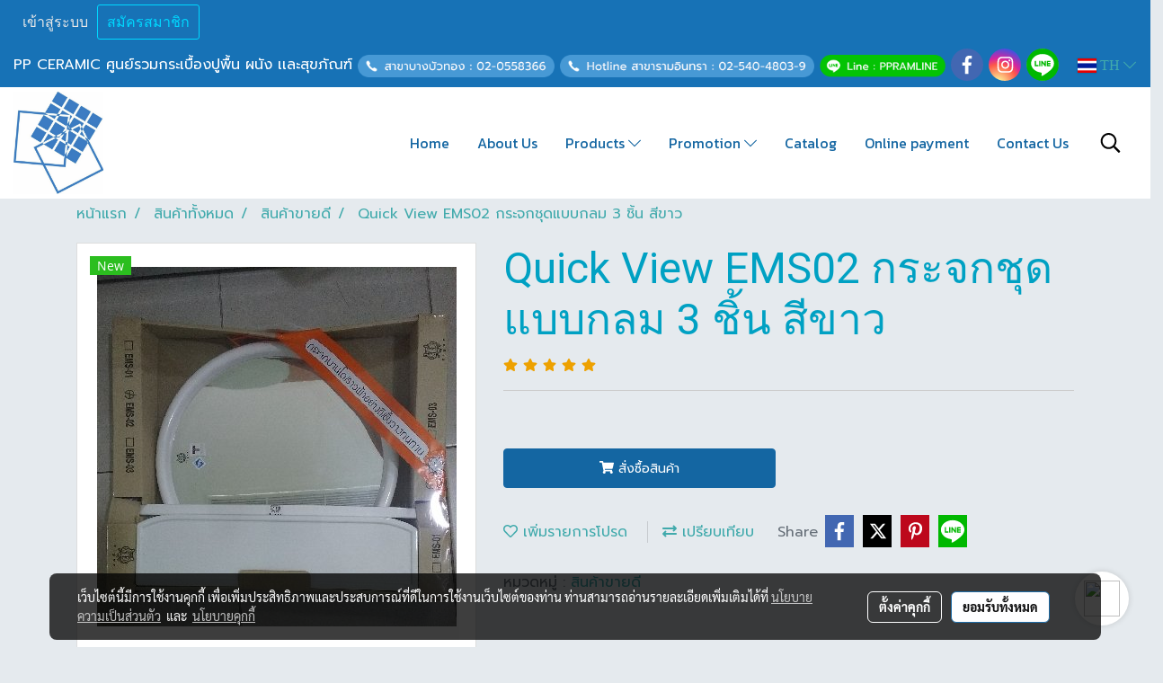

--- FILE ---
content_type: text/plain
request_url: https://www.google-analytics.com/j/collect?v=1&_v=j102&a=192024403&t=pageview&_s=1&dl=https%3A%2F%2Fwww.ppceramic.com%2Fproduct%2F132155-107433%2Fquick-view-ems02-%25E0%25B8%2581%25E0%25B8%25A3%25E0%25B8%25B0%25E0%25B8%2588%25E0%25B8%2581%25E0%25B8%258A%25E0%25B8%25B8%25E0%25B8%2594%25E0%25B9%2581%25E0%25B8%259A%25E0%25B8%259A%25E0%25B8%2581%25E0%25B8%25A5%25E0%25B8%25A1-3-%25E0%25B8%258A%25E0%25B8%25B4%25E0%25B9%2589%25E0%25B8%2599-%25E0%25B8%25AA%25E0%25B8%25B5%25E0%25B8%2582%25E0%25B8%25B2%25E0%25B8%25A7&ul=en-us%40posix&dt=Quick%20View%20EMS02%20%E0%B8%81%E0%B8%A3%E0%B8%B0%E0%B8%88%E0%B8%81%E0%B8%8A%E0%B8%B8%E0%B8%94%E0%B9%81%E0%B8%9A%E0%B8%9A%E0%B8%81%E0%B8%A5%E0%B8%A1%203%20%E0%B8%8A%E0%B8%B4%E0%B9%89%E0%B8%99%20%E0%B8%AA%E0%B8%B5%E0%B8%82%E0%B8%B2%E0%B8%A7&sr=1280x720&vp=1280x720&_u=YEBAAEABAAAAACAAI~&jid=1345020421&gjid=1729488760&cid=1985917677.1768852826&tid=UA-156492935-1&_gid=1415504706.1768852826&_r=1&_slc=1&gtm=45He61e1n81NMN2DKBv830419852za200zd830419852&gcd=13l3l3l3l1l1&dma=0&tag_exp=103116026~103200004~104527906~104528500~104684208~104684211~105391252~115938465~115938469~117041587&z=1553535415
body_size: -451
content:
2,cG-XP3HM10C5X